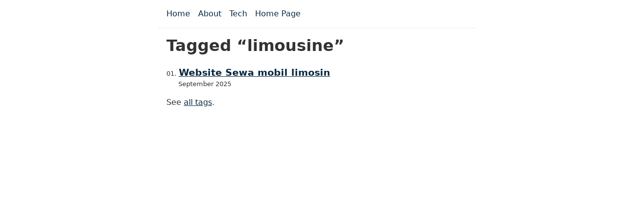

--- FILE ---
content_type: text/html; charset=utf-8
request_url: https://www.hockeycomputindo.com/tags/limousine/
body_size: 3898
content:
<!doctype html>
<html lang="id">
<head>
<meta charset="utf-8">
<meta name="google-site-verification" content="eRpkEiy_Cc4mURA9jLzEUYlbxyRRcucHIenwcOZ0jc8">
<meta name="viewport" content="width=device-width, initial-scale=1">
<title>Hockey Computindo</title>
<meta content="Hockey Computindo" property="og:title">
<meta content="Hockey Computindo" name="twitter:title">
<meta content="Hockey Computindo" name="title">
<meta content="Hockey Computindo" property="og:site_name">
<meta content="Solusi mesin kasir pos point of sale, aplikasi kasir penjualan toko restoran dan website modern dalam satu apps untuk mu." name="description">
<meta content="Solusi mesin kasir pos point of sale, aplikasi kasir penjualan toko restoran dan website modern dalam satu apps untuk mu." property="facebook:description">
<meta content="Solusi mesin kasir pos point of sale, aplikasi kasir penjualan toko restoran dan website modern dalam satu apps untuk mu." property="og:description">
<meta content="Solusi mesin kasir pos point of sale, aplikasi kasir penjualan toko restoran dan website modern dalam satu apps untuk mu." name="twitter:description">
<meta property="twitter:card" content="summary_large_image">
<meta content="/img/aplikasi toko online web app.webp" name="twitter:image">
<meta content="/img/aplikasi toko online web app.webp" name="facebook:image">
<meta content="/img/aplikasi toko online web app.webp" name="og:image">
<link href="/favicon.png" rel="icon" type="image/x-icon">
<meta content="https://www.hockeycomputindo.com" property="facebook:author">
<meta content="https://www.hockeycomputindo.com" property="twitter:author">
<meta content="https://www.hockeycomputindo.com/tags/limousine/" name="twitter:site">
<meta property="og:type" content="website">
<link rel="canonical" href="https://www.hockeycomputindo.com/tags/limousine/">
<meta name="language" content="id">
<meta name="locale" content="id">
<meta property="og:locale" content="id">
<meta content="https://www.fiverr.com/creativitas" name="developer">
<meta content="#303030" name="theme-color">
<meta content="#303030" name="msapplication-navbutton-color">
<meta content="#303030" name="apple-mobile-web-app-status-bar-style">
<meta name="generator" content="Eleventy v3.0.0">
<meta content="index, follow" name="robots">
<script type="application/ld+json">{"@context":"https://schema.org","@type":"WebSite","description":"","headline":"Hockey Computindo -  - ","name":"","url":"https://www.hockeycomputindo.com/tags/limousine/"}</script>
<script type="application/ld+json">{"@context":"https://schema.org","@type":"WebSite","description":"Solusi mesin kasir pos point of sale, aplikasi kasir penjualan toko restoran dan website modern dalam satu apps untuk mu.","headline":"Hockey Computindo","image":"https://www.hockeycomputindo.com/img/hockeymesinkasirwebsite.webp","name":"Hockey Computindo","url":"https://www.hockeycomputindo.com"}</script>
<script type="application/ld+json">{"@context" : {"@vocab" : "https://schema.org/"},"@type" : "LocalBusiness","name" : "Hockey Computindo","address" : {"@type" : "PostalAddress","streetAddress" : "Ruko Pasar Wisata Juanda Q.05-07","addressLocality" : "Sidoarjo","addressRegion" : "Jawa Timur","postalCode" : "61253","addressCountry" : "ID"},"geo" : {"@type" : "GeoCoordinates","latitude" : "-7.3684936","longitude" : "112.7565904,15"},"url" : "https://www.hockeycomputindo.com","telephone" : "+6285179858615","email" : "hockeycorpmarketing@gmail.com","logo" : "","sameAs" : [ "https://www.hockeycomputindo.com" ],"image" : [ "https://www.hockeycomputindo.com/img/aplikasi/toko/posx/mockup/transaksi.webp", "https://www.hockeycomputindo.com/img/aplikasi/restoran/restox/aplikasiandroidrestorancaferumahmakan.webp", "https://www.hockeycomputindo.com/img/mresto.webp", "https://res.cloudinary.com/hockeycorp/image/upload/w_400/q_auto:low/f_avif/v1699871939/website%20design/astro/astronewthemes_1_vhc1na.jpg", "https://www.hockeycomputindo.com/img/aplikasi/toko/grosirlavapos/aplikasitokogrosireceran.webp" ],"openingHoursSpecification" : [ {"@type" : "OpeningHoursSpecification","dayOfWeek" : [ "Monday", "Tuesday", "Wednesday", "Thursday", "Friday", "Saturday", "Sunday" ],"opens" : "00:00","closes" : "23:59"} ],"@id" : "https://www.hockeycomputindo.com/tags/limousine/","foundingDate" : "2010","description" : "Solusi mesin kasir pos point of sale, aplikasi kasir penjualan toko restoran dan website modern dalam satu apps untuk mu. ","makesOffer" : "[{\"@type\":\"Offer\",\"name\":\" - Hockey Computindo\"},{\"@type\":\"Offer\",\"name\":\"\"}]"}</script>
<script type="application/ld+json">{"@context": "https://schema.org","@type": "BreadcrumbList","itemListElement": [{"@type": "ListItem","position": 1,"name": "Home","item": "https://www.hockeycomputindo.com"},{"@type": "ListItem","position": 2,"name": "","item": "https://www.hockeycomputindo.com/tags/limousine/"}]}</script>
<script type="application/ld+json">{"@context" : "https://schema.org/","@type": "EmployerAggregateRating","itemReviewed": {"@type": "Organization","name" : "Hockey Computindo","sameAs" : "https://www.hockeycomputindo.com"},"ratingValue": "99","bestRating": "100","worstRating": "1","ratingCount" : "10561"}</script>
<script type="application/ld+json">{"@context" : "https://schema.org","@type" : "WebSite","name" : " Hockey Computindo","url" : "https://www.hockeycomputindo.com/tags/limousine/"}</script>
<script type="application/ld+json">{"@context": "https://schema.org","@type": "NewsArticle","headline": "","image": ["/img/hockeymesinkasirwebsite.webp","https://www.hockeycomputindo.com/img/aplikasi/restoran/bangresto/aplikasirestoranmodern.webp","https://www.hockeycomputindo.com/img/aplikasi/toko/grosirlavapos/aplikasitokogrosireceran.webp"],"datePublished": "2025-09-04","dateModified": "2025-09-04","author": [{"@type": "Person","name": "Hockey Computindo","url": "https://www.hockeycomputindo.com"}]}</script>
<script type="application/ld+json">{"@context": "https://schema.org","@type": "ClaimReview","url": "https://www.hockeycomputindo.com/tags/limousine/","claimReviewed": "","itemReviewed": {"@type": "Claim","author": {"@type": "Organization","name": "Hockey Computindo","sameAs": "https://www.hockeycomputindo.com/tags/limousine/"},"datePublished": "2025-09-04","appearance": {"@type": "OpinionNewsArticle","url": "https://www.hockeycomputindo.com/tags/limousine/","headline": "","datePublished": "2025-09-04","author": {"@type": "Person","name": "Hockey Computindo"},"image": "/img/hockeymesinkasirwebsite.webp","publisher": {"@type": "Organization","name": "Hockey Computindo","logo": {"@type": "ImageObject","url": "https://www.hockeycomputindo.com"}}}},"author": {"@type": "Organization","name": "https://www.hockeycomputindo.com"},"reviewRating": {"@type": "Rating","ratingValue": "5","bestRating": "5","worstRating": "0","alternateName": "False"}}</script>		
<style>.postlist { counter-reset: start-from 2 }
* { box-sizing: border-box; }
/* Defaults */
:root {
	--font-family: -apple-system, system-ui, sans-serif;
	--font-family-monospace: Consolas, Menlo, Monaco, Andale Mono WT, Andale Mono, Lucida Console, Lucida Sans Typewriter, DejaVu Sans Mono, Bitstream Vera Sans Mono, Liberation Mono, Nimbus Mono L, Courier New, Courier, monospace;
}

/* Theme colors */
:root {
	--color-gray-20: #e0e0e0;
	--color-gray-50: #C0C0C0;
	--color-gray-90: #333;

	--background-color: #fff;

	--text-color: var(--color-gray-90);
	--text-color-link: #082840;
	--text-color-link-active: #5f2b48;
	--text-color-link-visited: #17050F;

	--syntax-tab-size: 2;
}

@media (prefers-color-scheme: dark) {
	:root {
		--color-gray-20: #e0e0e0;
		--color-gray-50: #C0C0C0;
		--color-gray-90: #dad8d8;

		/* --text-color is assigned to --color-gray-_ above */
		--text-color-link: #1493fb;
		--text-color-link-active: #6969f7;
		--text-color-link-visited: #a6a6f8;

		--background-color: #15202b;
	}
}


/* Global stylesheet */
* {
	box-sizing: border-box;
}

html,
body {
	padding: 0;
	margin: 0 auto;
	font-family: var(--font-family);
	color: var(--text-color);
	background-color: var(--background-color);
}
html {
	overflow-y: scroll;
}
body {
	max-width: 40em;
}

/* https://www.a11yproject.com/posts/how-to-hide-content/ */
.visually-hidden {
	clip: rect(0 0 0 0);
	clip-path: inset(50%);
	height: 1px;
	overflow: hidden;
	position: absolute;
	white-space: nowrap;
	width: 1px;
}

p:last-child {
	margin-bottom: 0;
}
p {
	line-height: 1.5;
}

li {
	line-height: 1.5;
}

a[href] {
	color: var(--text-color-link);
}
a[href]:visited {
	color: var(--text-color-link-visited);
}
a[href]:hover,
a[href]:active {
	color: var(--text-color-link-active);
}

main {
	padding: 1rem;
}
main :first-child {
	margin-top: 0;
}

header {
	border-bottom: 1px dashed var(--color-gray-20);
}
header:after {
	content: "";
	display: table;
	clear: both;
}

.links-nextprev {
	list-style: none;
	border-top: 1px dashed var(--color-gray-20);
	padding: 1em 0;
}

table {
	margin: 1em 0;
}
table td,
table th {
	padding-right: 1em;
}

pre,
code {
	font-family: var(--font-family-monospace);
}
pre:not([class*="language-"]) {
	margin: .5em 0;
	line-height: 1.375; /* 22px /16 */
	-moz-tab-size: var(--syntax-tab-size);
	-o-tab-size: var(--syntax-tab-size);
	tab-size: var(--syntax-tab-size);
	-webkit-hyphens: none;
	-ms-hyphens: none;
	hyphens: none;
	direction: ltr;
	text-align: left;
	white-space: pre;
	word-spacing: normal;
	word-break: normal;
}
code {
	word-break: break-all;
}

/* Header */
header {
	display: flex;
	gap: 1em .5em;
	flex-wrap: wrap;
	align-items: center;
	padding: 1em;
}
.home-link {
	font-size: 1em; /* 16px /16 */
	font-weight: 700;
	margin-right: 2em;
}
.home-link:link:not(:hover) {
	text-decoration: none;
}

/* Nav */
.nav {
	display: flex;
	padding: 0;
	margin: 0;
	list-style: none;
}
.nav-item {
	display: inline-block;
	margin-right: 1em;
}
.nav-item a[href]:not(:hover) {
	text-decoration: none;
}
.nav a[href][aria-current="page"] {
	text-decoration: underline;
}

/* Posts list */
.postlist {
	list-style: none;
	padding: 0;
	padding-left: 1.5rem;
}
.postlist-item {
	display: flex;
	flex-wrap: wrap;
	align-items: baseline;
	counter-increment: start-from -1;
	margin-bottom: 1em;
}
.postlist-item:before {
	display: inline-block;
	pointer-events: none;
	content: "" counter(start-from, decimal-leading-zero) ". ";
	line-height: 100%;
	text-align: right;
	margin-left: -1.5rem;
}
.postlist-date,
.postlist-item:before {
	font-size: 0.8125em; /* 13px /16 */
	color: var(--color-gray-90);
}
.postlist-date {
	word-spacing: -0.5px;
}
.postlist-link {
	font-size: 1.1875em; /* 19px /16 */
	font-weight: 700;
	flex-basis: calc(100% - 1.5rem);
	padding-left: .25em;
	padding-right: .5em;
	text-underline-position: from-font;
	text-underline-offset: 0;
	text-decoration-thickness: 1px;
}
.postlist-item-active .postlist-link {
	font-weight: bold;
}

/* Tags */
.post-tag {
	display: inline-flex;
	align-items: center;
	justify-content: center;
	text-transform: capitalize;
	font-style: italic;
}
.postlist-item > .post-tag {
	align-self: center;
}

/* Tags list */
.post-metadata {
	display: inline-flex;
	flex-wrap: wrap;
	gap: .5em;
	list-style: none;
	padding: 0;
	margin: 0;
}
.post-metadata time {
	margin-right: 1em;
}

/* Direct Links / Markdown Headers */
.header-anchor {
	text-decoration: none;
	font-style: normal;
	font-size: 1em;
	margin-left: .1em;
}
a[href].header-anchor,
a[href].header-anchor:visited {
	color: transparent;
}
a[href].header-anchor:focus,
a[href].header-anchor:hover {
	text-decoration: underline;
}
a[href].header-anchor:focus,
:hover > a[href].header-anchor {
	color: #aaa;
}

h2 + .header-anchor {
	font-size: 1.5em;
}</style>
<link rel="manifest" href="/manifest.json" crossorigin="use-credentials">
<link rel="apple-touch-icon" href="/mobile/logo-192.png">
</head>
<body>
<a href="#skip" class="visually-hidden">Skip to main content</a>
<header>
<nav>
<h2 class="visually-hidden">Top level navigation menu</h2>
<ul class="nav">
<li class="nav-item"><a href="/perpustakaan/">Home</a></li>
<li class="nav-item"><a href="/perpustakaan/about/">About</a></li>
<li class="nav-item"><a href="/perpustakaan/tech/">Tech</a></li>
<li class="nav-item"><a href="/">Home Page</a></li>
</ul>
</nav>
</header>
<main id="skip">
<h1>Tagged “limousine”</h1>



<ol reversed="" class="postlist">

	<li class="postlist-item">
		<a href="/pembuatanwebsite/project/limousinedark/" class="postlist-link">Website Sewa mobil limosin</a>
		<time class="postlist-date" datetime="2025-09-04">September 2025</time>
	</li>

</ol>


<p>See <a href="/tags/">all tags</a>.</p>


</main>
<footer></footer>
<script defer src="https://static.cloudflareinsights.com/beacon.min.js/vcd15cbe7772f49c399c6a5babf22c1241717689176015" integrity="sha512-ZpsOmlRQV6y907TI0dKBHq9Md29nnaEIPlkf84rnaERnq6zvWvPUqr2ft8M1aS28oN72PdrCzSjY4U6VaAw1EQ==" data-cf-beacon='{"version":"2024.11.0","token":"9b1127bd778041369014a77e77f50caa","r":1,"server_timing":{"name":{"cfCacheStatus":true,"cfEdge":true,"cfExtPri":true,"cfL4":true,"cfOrigin":true,"cfSpeedBrain":true},"location_startswith":null}}' crossorigin="anonymous"></script>
</body>
</html>
